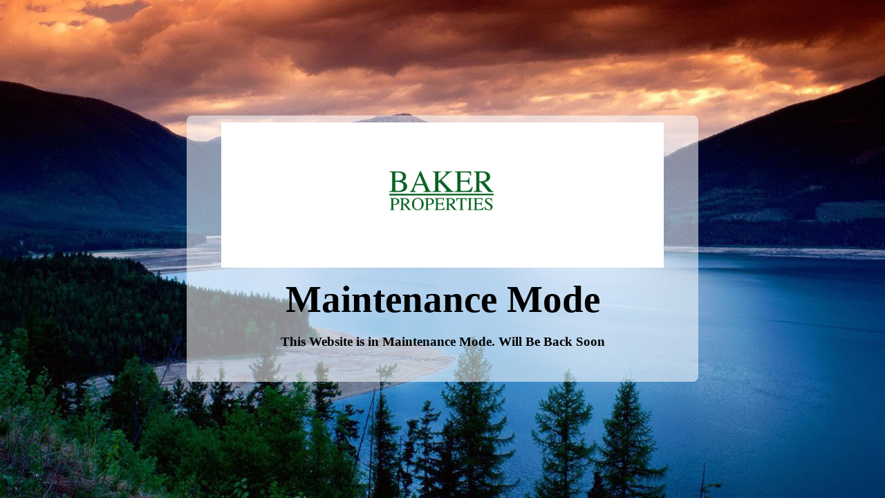

--- FILE ---
content_type: text/html; charset=UTF-8
request_url: https://bakerpropertiesinc.com/
body_size: 614
content:
		<!DOCTYPE html>
		<html>

		<head>
			<meta charset="utf-8">
			<title>Baker Properties</title>
			<meta name="viewport" content="width=device-width" />
			<meta name="viewport" content="initial-scale=1.0" />
			<meta name="robots" content="index, follow" />
			<meta name="description" content="">
			<meta name="keywords" content="">
			<script type="text/javascript" src="https://bakerpropertiesinc.com/wp-includes/js/jquery/jquery.min.js?ver=3.7.1" id="jquery-core-js"></script>
<script type="text/javascript" src="https://bakerpropertiesinc.com/wp-includes/js/jquery/jquery-migrate.min.js?ver=3.4.1" id="jquery-migrate-js"></script>
<script type="text/javascript" src="https://bakerpropertiesinc.com/wp-content/plugins/coming-soon-page/includes/javascript/front_end_js.js?ver=6.8.3" id="coming-soon-script-js"></script>
<link rel='stylesheet' id='coming-soon-style-css' href='https://bakerpropertiesinc.com/wp-content/plugins/coming-soon-page/includes/style/style.css?ver=6.8.3' type='text/css' media='all' />
		<style>
			body{ background:url("https://bakerpropertiesinc.com/wp-content/plugins/coming-soon-page/images/template1/background.jpg") no-repeat center center fixed; }.information{ background: rgba(255,255,255,0.55); border-radius:8px; max-width:740px; padding-right:10px;padding-left:10px;padding-bottom:10px; }
.aligment{text-align:center; vertical-align:middle;;}
#main_inform_div{padding:15px;}
#logo{margin-top:10px;text-align:center;}#logo img{max-height:210px;max-width:100%;}#title_style{margin-top:10px;text-align:center;}#title_h1{font-family:Times New Roman,Times,Georgia,serif;font-size:55px;color:#000000;}#descrip{margin-top:10px;text-align:center;}#soc_icons{text-align:center;}#soc_icons img{margin-top:10px; }#descrip_footer{margin-top:15px;text-align:center;}		</style>
				<script type="text/javascript">
			var loading_gif_url = "https://bakerpropertiesinc.com/wp-content/plugins/coming-soon-page/images/loading.gif";
			var coming_soon_ajax_mail_url = "https://bakerpropertiesinc.com/wp-admin/admin-ajax.php?action=coming_soon_page_save_user_mail";
			var curen_site_home_page = "https://bakerpropertiesinc.com";
			var animation_parametrs = []
		</script>
			</head>

		<body>
			<div id="main_inform_div"><span class="aligment"><div class="information"><center><div id="logo">
				<img id="logo_img" src="https://bakerpropertiesinc.com/wp-content/uploads/2020/03/logo-slide-mob-2.jpg" />
			</div>
					<div id="title_style">
				<h1 id="title_h1">Maintenance Mode</h1>
			</div>
					<div id="descrip">
				<h3>This Website is in Maintenance Mode. Will Be Back Soon</h3>			</div>

					<div id="soc_icons" class="soc_icon_coneiner">
																			</div>
</center></div></span></div> 		</body>

		</html>